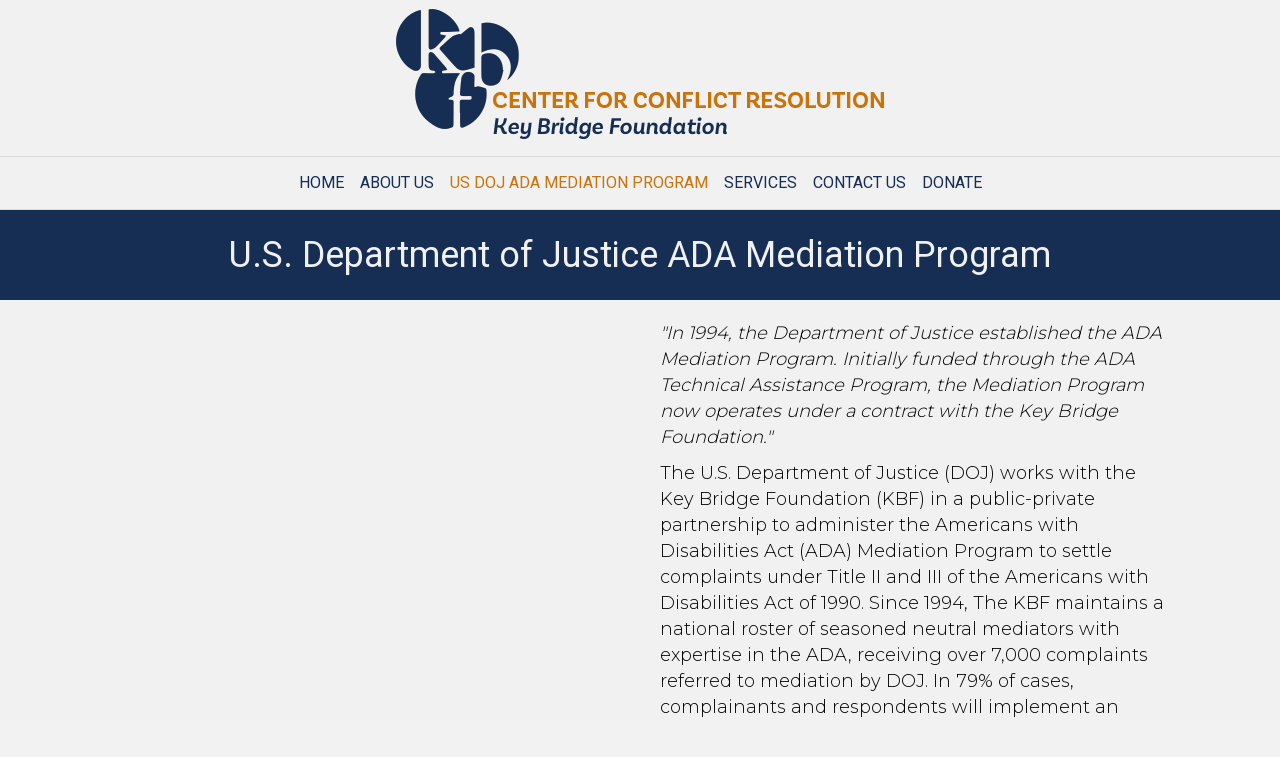

--- FILE ---
content_type: text/html; charset=UTF-8
request_url: https://keybridge.org/u-s-department-of-justice-ada-mediation-program/
body_size: 13612
content:
<!DOCTYPE html>
<html lang="en-US">
<head>
<meta charset="UTF-8" />
<meta name='viewport' content='width=device-width, initial-scale=1.0' />
<meta http-equiv='X-UA-Compatible' content='IE=edge' />
<link rel="profile" href="https://gmpg.org/xfn/11" />
<meta name='robots' content='index, follow, max-image-preview:large, max-snippet:-1, max-video-preview:-1' />
	<style>img:is([sizes="auto" i], [sizes^="auto," i]) { contain-intrinsic-size: 3000px 1500px }</style>
	
	<!-- This site is optimized with the Yoast SEO plugin v19.7.1 - https://yoast.com/wordpress/plugins/seo/ -->
	<title>U.S. Department of Justice ADA Mediation Program - Key Bridge Foundation</title>
	<link rel="canonical" href="https://keybridge.org/u-s-department-of-justice-ada-mediation-program/" />
	<meta property="og:locale" content="en_US" />
	<meta property="og:type" content="article" />
	<meta property="og:title" content="U.S. Department of Justice ADA Mediation Program - Key Bridge Foundation" />
	<meta property="og:description" content="U.S. Department of Justice ADA Mediation Program &#8220;In 1994, the Department of Justice established the ADA Mediation Program. Initially funded through the ADA Technical Assistance Program, the Mediation Program now operates under a contract with the Key Bridge Foundation.&#8221; The U.S. Department of Justice (DOJ) works with the Key Bridge Foundation (KBF) in a public-private&hellip;" />
	<meta property="og:url" content="https://keybridge.org/u-s-department-of-justice-ada-mediation-program/" />
	<meta property="og:site_name" content="Key Bridge Foundation" />
	<meta property="article:modified_time" content="2018-05-06T23:16:39+00:00" />
	<meta property="og:image" content="https://keybridge.org/wp-content/plugins/bb-plugin/img/pixel.png" />
	<meta name="twitter:card" content="summary_large_image" />
	<meta name="twitter:label1" content="Est. reading time" />
	<meta name="twitter:data1" content="4 minutes" />
	<script type="application/ld+json" class="yoast-schema-graph">{"@context":"https://schema.org","@graph":[{"@type":"WebPage","@id":"https://keybridge.org/u-s-department-of-justice-ada-mediation-program/","url":"https://keybridge.org/u-s-department-of-justice-ada-mediation-program/","name":"U.S. Department of Justice ADA Mediation Program - Key Bridge Foundation","isPartOf":{"@id":"https://keybridge.org/#website"},"primaryImageOfPage":{"@id":"https://keybridge.org/u-s-department-of-justice-ada-mediation-program/#primaryimage"},"image":{"@id":"https://keybridge.org/u-s-department-of-justice-ada-mediation-program/#primaryimage"},"thumbnailUrl":"https://keybridge.org/wp-content/plugins/bb-plugin/img/pixel.png","datePublished":"2013-01-16T01:48:11+00:00","dateModified":"2018-05-06T23:16:39+00:00","breadcrumb":{"@id":"https://keybridge.org/u-s-department-of-justice-ada-mediation-program/#breadcrumb"},"inLanguage":"en-US","potentialAction":[{"@type":"ReadAction","target":["https://keybridge.org/u-s-department-of-justice-ada-mediation-program/"]}]},{"@type":"ImageObject","inLanguage":"en-US","@id":"https://keybridge.org/u-s-department-of-justice-ada-mediation-program/#primaryimage","url":"https://keybridge.org/wp-content/plugins/bb-plugin/img/pixel.png","contentUrl":"https://keybridge.org/wp-content/plugins/bb-plugin/img/pixel.png"},{"@type":"BreadcrumbList","@id":"https://keybridge.org/u-s-department-of-justice-ada-mediation-program/#breadcrumb","itemListElement":[{"@type":"ListItem","position":1,"name":"Home","item":"https://keybridge.org/"},{"@type":"ListItem","position":2,"name":"U.S. Department of Justice ADA Mediation Program"}]},{"@type":"WebSite","@id":"https://keybridge.org/#website","url":"https://keybridge.org/","name":"Key Bridge Foundation","description":"Key Bridge Foundation","publisher":{"@id":"https://keybridge.org/#organization"},"potentialAction":[{"@type":"SearchAction","target":{"@type":"EntryPoint","urlTemplate":"https://keybridge.org/?s={search_term_string}"},"query-input":"required name=search_term_string"}],"inLanguage":"en-US"},{"@type":"Organization","@id":"https://keybridge.org/#organization","name":"Key Bridge Foundation","url":"https://keybridge.org/","sameAs":["https://www.linkedin.com/company/key-bridge-foundation/"],"logo":{"@type":"ImageObject","inLanguage":"en-US","@id":"https://keybridge.org/#/schema/logo/image/","url":"https://keybridge.org/wp-content/uploads/2018/03/kbf-new-1-.75x@0.75x-8.png","contentUrl":"https://keybridge.org/wp-content/uploads/2018/03/kbf-new-1-.75x@0.75x-8.png","width":1139,"height":332,"caption":"Key Bridge Foundation"},"image":{"@id":"https://keybridge.org/#/schema/logo/image/"}}]}</script>
	<!-- / Yoast SEO plugin. -->


<link rel='dns-prefetch' href='//fonts.googleapis.com' />
<link href='https://fonts.gstatic.com' crossorigin rel='preconnect' />
<link rel="alternate" type="application/rss+xml" title="Key Bridge Foundation &raquo; Feed" href="https://keybridge.org/feed/" />
<link rel="alternate" type="application/rss+xml" title="Key Bridge Foundation &raquo; Comments Feed" href="https://keybridge.org/comments/feed/" />
<link rel="alternate" type="application/rss+xml" title="Key Bridge Foundation &raquo; U.S. Department of Justice ADA Mediation Program Comments Feed" href="https://keybridge.org/u-s-department-of-justice-ada-mediation-program/feed/" />
<script>
window._wpemojiSettings = {"baseUrl":"https:\/\/s.w.org\/images\/core\/emoji\/16.0.1\/72x72\/","ext":".png","svgUrl":"https:\/\/s.w.org\/images\/core\/emoji\/16.0.1\/svg\/","svgExt":".svg","source":{"concatemoji":"https:\/\/keybridge.org\/wp-includes\/js\/wp-emoji-release.min.js?ver=6.8.3"}};
/*! This file is auto-generated */
!function(s,n){var o,i,e;function c(e){try{var t={supportTests:e,timestamp:(new Date).valueOf()};sessionStorage.setItem(o,JSON.stringify(t))}catch(e){}}function p(e,t,n){e.clearRect(0,0,e.canvas.width,e.canvas.height),e.fillText(t,0,0);var t=new Uint32Array(e.getImageData(0,0,e.canvas.width,e.canvas.height).data),a=(e.clearRect(0,0,e.canvas.width,e.canvas.height),e.fillText(n,0,0),new Uint32Array(e.getImageData(0,0,e.canvas.width,e.canvas.height).data));return t.every(function(e,t){return e===a[t]})}function u(e,t){e.clearRect(0,0,e.canvas.width,e.canvas.height),e.fillText(t,0,0);for(var n=e.getImageData(16,16,1,1),a=0;a<n.data.length;a++)if(0!==n.data[a])return!1;return!0}function f(e,t,n,a){switch(t){case"flag":return n(e,"\ud83c\udff3\ufe0f\u200d\u26a7\ufe0f","\ud83c\udff3\ufe0f\u200b\u26a7\ufe0f")?!1:!n(e,"\ud83c\udde8\ud83c\uddf6","\ud83c\udde8\u200b\ud83c\uddf6")&&!n(e,"\ud83c\udff4\udb40\udc67\udb40\udc62\udb40\udc65\udb40\udc6e\udb40\udc67\udb40\udc7f","\ud83c\udff4\u200b\udb40\udc67\u200b\udb40\udc62\u200b\udb40\udc65\u200b\udb40\udc6e\u200b\udb40\udc67\u200b\udb40\udc7f");case"emoji":return!a(e,"\ud83e\udedf")}return!1}function g(e,t,n,a){var r="undefined"!=typeof WorkerGlobalScope&&self instanceof WorkerGlobalScope?new OffscreenCanvas(300,150):s.createElement("canvas"),o=r.getContext("2d",{willReadFrequently:!0}),i=(o.textBaseline="top",o.font="600 32px Arial",{});return e.forEach(function(e){i[e]=t(o,e,n,a)}),i}function t(e){var t=s.createElement("script");t.src=e,t.defer=!0,s.head.appendChild(t)}"undefined"!=typeof Promise&&(o="wpEmojiSettingsSupports",i=["flag","emoji"],n.supports={everything:!0,everythingExceptFlag:!0},e=new Promise(function(e){s.addEventListener("DOMContentLoaded",e,{once:!0})}),new Promise(function(t){var n=function(){try{var e=JSON.parse(sessionStorage.getItem(o));if("object"==typeof e&&"number"==typeof e.timestamp&&(new Date).valueOf()<e.timestamp+604800&&"object"==typeof e.supportTests)return e.supportTests}catch(e){}return null}();if(!n){if("undefined"!=typeof Worker&&"undefined"!=typeof OffscreenCanvas&&"undefined"!=typeof URL&&URL.createObjectURL&&"undefined"!=typeof Blob)try{var e="postMessage("+g.toString()+"("+[JSON.stringify(i),f.toString(),p.toString(),u.toString()].join(",")+"));",a=new Blob([e],{type:"text/javascript"}),r=new Worker(URL.createObjectURL(a),{name:"wpTestEmojiSupports"});return void(r.onmessage=function(e){c(n=e.data),r.terminate(),t(n)})}catch(e){}c(n=g(i,f,p,u))}t(n)}).then(function(e){for(var t in e)n.supports[t]=e[t],n.supports.everything=n.supports.everything&&n.supports[t],"flag"!==t&&(n.supports.everythingExceptFlag=n.supports.everythingExceptFlag&&n.supports[t]);n.supports.everythingExceptFlag=n.supports.everythingExceptFlag&&!n.supports.flag,n.DOMReady=!1,n.readyCallback=function(){n.DOMReady=!0}}).then(function(){return e}).then(function(){var e;n.supports.everything||(n.readyCallback(),(e=n.source||{}).concatemoji?t(e.concatemoji):e.wpemoji&&e.twemoji&&(t(e.twemoji),t(e.wpemoji)))}))}((window,document),window._wpemojiSettings);
</script>
<style id='wp-emoji-styles-inline-css'>

	img.wp-smiley, img.emoji {
		display: inline !important;
		border: none !important;
		box-shadow: none !important;
		height: 1em !important;
		width: 1em !important;
		margin: 0 0.07em !important;
		vertical-align: -0.1em !important;
		background: none !important;
		padding: 0 !important;
	}
</style>
<link rel='stylesheet' id='wp-block-library-css' href='https://keybridge.org/wp-includes/css/dist/block-library/style.min.css?ver=6.8.3' media='all' />
<style id='wp-block-library-theme-inline-css'>
.wp-block-audio :where(figcaption){color:#555;font-size:13px;text-align:center}.is-dark-theme .wp-block-audio :where(figcaption){color:#ffffffa6}.wp-block-audio{margin:0 0 1em}.wp-block-code{border:1px solid #ccc;border-radius:4px;font-family:Menlo,Consolas,monaco,monospace;padding:.8em 1em}.wp-block-embed :where(figcaption){color:#555;font-size:13px;text-align:center}.is-dark-theme .wp-block-embed :where(figcaption){color:#ffffffa6}.wp-block-embed{margin:0 0 1em}.blocks-gallery-caption{color:#555;font-size:13px;text-align:center}.is-dark-theme .blocks-gallery-caption{color:#ffffffa6}:root :where(.wp-block-image figcaption){color:#555;font-size:13px;text-align:center}.is-dark-theme :root :where(.wp-block-image figcaption){color:#ffffffa6}.wp-block-image{margin:0 0 1em}.wp-block-pullquote{border-bottom:4px solid;border-top:4px solid;color:currentColor;margin-bottom:1.75em}.wp-block-pullquote cite,.wp-block-pullquote footer,.wp-block-pullquote__citation{color:currentColor;font-size:.8125em;font-style:normal;text-transform:uppercase}.wp-block-quote{border-left:.25em solid;margin:0 0 1.75em;padding-left:1em}.wp-block-quote cite,.wp-block-quote footer{color:currentColor;font-size:.8125em;font-style:normal;position:relative}.wp-block-quote:where(.has-text-align-right){border-left:none;border-right:.25em solid;padding-left:0;padding-right:1em}.wp-block-quote:where(.has-text-align-center){border:none;padding-left:0}.wp-block-quote.is-large,.wp-block-quote.is-style-large,.wp-block-quote:where(.is-style-plain){border:none}.wp-block-search .wp-block-search__label{font-weight:700}.wp-block-search__button{border:1px solid #ccc;padding:.375em .625em}:where(.wp-block-group.has-background){padding:1.25em 2.375em}.wp-block-separator.has-css-opacity{opacity:.4}.wp-block-separator{border:none;border-bottom:2px solid;margin-left:auto;margin-right:auto}.wp-block-separator.has-alpha-channel-opacity{opacity:1}.wp-block-separator:not(.is-style-wide):not(.is-style-dots){width:100px}.wp-block-separator.has-background:not(.is-style-dots){border-bottom:none;height:1px}.wp-block-separator.has-background:not(.is-style-wide):not(.is-style-dots){height:2px}.wp-block-table{margin:0 0 1em}.wp-block-table td,.wp-block-table th{word-break:normal}.wp-block-table :where(figcaption){color:#555;font-size:13px;text-align:center}.is-dark-theme .wp-block-table :where(figcaption){color:#ffffffa6}.wp-block-video :where(figcaption){color:#555;font-size:13px;text-align:center}.is-dark-theme .wp-block-video :where(figcaption){color:#ffffffa6}.wp-block-video{margin:0 0 1em}:root :where(.wp-block-template-part.has-background){margin-bottom:0;margin-top:0;padding:1.25em 2.375em}
</style>
<style id='classic-theme-styles-inline-css'>
/*! This file is auto-generated */
.wp-block-button__link{color:#fff;background-color:#32373c;border-radius:9999px;box-shadow:none;text-decoration:none;padding:calc(.667em + 2px) calc(1.333em + 2px);font-size:1.125em}.wp-block-file__button{background:#32373c;color:#fff;text-decoration:none}
</style>
<link rel='stylesheet' id='font-awesome-css' href='https://keybridge.org/wp-content/plugins/contact-widgets/assets/css/font-awesome.min.css?ver=4.7.0' media='all' />
<style id='global-styles-inline-css'>
:root{--wp--preset--aspect-ratio--square: 1;--wp--preset--aspect-ratio--4-3: 4/3;--wp--preset--aspect-ratio--3-4: 3/4;--wp--preset--aspect-ratio--3-2: 3/2;--wp--preset--aspect-ratio--2-3: 2/3;--wp--preset--aspect-ratio--16-9: 16/9;--wp--preset--aspect-ratio--9-16: 9/16;--wp--preset--color--black: #000000;--wp--preset--color--cyan-bluish-gray: #abb8c3;--wp--preset--color--white: #ffffff;--wp--preset--color--pale-pink: #f78da7;--wp--preset--color--vivid-red: #cf2e2e;--wp--preset--color--luminous-vivid-orange: #ff6900;--wp--preset--color--luminous-vivid-amber: #fcb900;--wp--preset--color--light-green-cyan: #7bdcb5;--wp--preset--color--vivid-green-cyan: #00d084;--wp--preset--color--pale-cyan-blue: #8ed1fc;--wp--preset--color--vivid-cyan-blue: #0693e3;--wp--preset--color--vivid-purple: #9b51e0;--wp--preset--gradient--vivid-cyan-blue-to-vivid-purple: linear-gradient(135deg,rgba(6,147,227,1) 0%,rgb(155,81,224) 100%);--wp--preset--gradient--light-green-cyan-to-vivid-green-cyan: linear-gradient(135deg,rgb(122,220,180) 0%,rgb(0,208,130) 100%);--wp--preset--gradient--luminous-vivid-amber-to-luminous-vivid-orange: linear-gradient(135deg,rgba(252,185,0,1) 0%,rgba(255,105,0,1) 100%);--wp--preset--gradient--luminous-vivid-orange-to-vivid-red: linear-gradient(135deg,rgba(255,105,0,1) 0%,rgb(207,46,46) 100%);--wp--preset--gradient--very-light-gray-to-cyan-bluish-gray: linear-gradient(135deg,rgb(238,238,238) 0%,rgb(169,184,195) 100%);--wp--preset--gradient--cool-to-warm-spectrum: linear-gradient(135deg,rgb(74,234,220) 0%,rgb(151,120,209) 20%,rgb(207,42,186) 40%,rgb(238,44,130) 60%,rgb(251,105,98) 80%,rgb(254,248,76) 100%);--wp--preset--gradient--blush-light-purple: linear-gradient(135deg,rgb(255,206,236) 0%,rgb(152,150,240) 100%);--wp--preset--gradient--blush-bordeaux: linear-gradient(135deg,rgb(254,205,165) 0%,rgb(254,45,45) 50%,rgb(107,0,62) 100%);--wp--preset--gradient--luminous-dusk: linear-gradient(135deg,rgb(255,203,112) 0%,rgb(199,81,192) 50%,rgb(65,88,208) 100%);--wp--preset--gradient--pale-ocean: linear-gradient(135deg,rgb(255,245,203) 0%,rgb(182,227,212) 50%,rgb(51,167,181) 100%);--wp--preset--gradient--electric-grass: linear-gradient(135deg,rgb(202,248,128) 0%,rgb(113,206,126) 100%);--wp--preset--gradient--midnight: linear-gradient(135deg,rgb(2,3,129) 0%,rgb(40,116,252) 100%);--wp--preset--font-size--small: 13px;--wp--preset--font-size--medium: 20px;--wp--preset--font-size--large: 36px;--wp--preset--font-size--x-large: 42px;--wp--preset--spacing--20: 0.44rem;--wp--preset--spacing--30: 0.67rem;--wp--preset--spacing--40: 1rem;--wp--preset--spacing--50: 1.5rem;--wp--preset--spacing--60: 2.25rem;--wp--preset--spacing--70: 3.38rem;--wp--preset--spacing--80: 5.06rem;--wp--preset--shadow--natural: 6px 6px 9px rgba(0, 0, 0, 0.2);--wp--preset--shadow--deep: 12px 12px 50px rgba(0, 0, 0, 0.4);--wp--preset--shadow--sharp: 6px 6px 0px rgba(0, 0, 0, 0.2);--wp--preset--shadow--outlined: 6px 6px 0px -3px rgba(255, 255, 255, 1), 6px 6px rgba(0, 0, 0, 1);--wp--preset--shadow--crisp: 6px 6px 0px rgba(0, 0, 0, 1);}:where(.is-layout-flex){gap: 0.5em;}:where(.is-layout-grid){gap: 0.5em;}body .is-layout-flex{display: flex;}.is-layout-flex{flex-wrap: wrap;align-items: center;}.is-layout-flex > :is(*, div){margin: 0;}body .is-layout-grid{display: grid;}.is-layout-grid > :is(*, div){margin: 0;}:where(.wp-block-columns.is-layout-flex){gap: 2em;}:where(.wp-block-columns.is-layout-grid){gap: 2em;}:where(.wp-block-post-template.is-layout-flex){gap: 1.25em;}:where(.wp-block-post-template.is-layout-grid){gap: 1.25em;}.has-black-color{color: var(--wp--preset--color--black) !important;}.has-cyan-bluish-gray-color{color: var(--wp--preset--color--cyan-bluish-gray) !important;}.has-white-color{color: var(--wp--preset--color--white) !important;}.has-pale-pink-color{color: var(--wp--preset--color--pale-pink) !important;}.has-vivid-red-color{color: var(--wp--preset--color--vivid-red) !important;}.has-luminous-vivid-orange-color{color: var(--wp--preset--color--luminous-vivid-orange) !important;}.has-luminous-vivid-amber-color{color: var(--wp--preset--color--luminous-vivid-amber) !important;}.has-light-green-cyan-color{color: var(--wp--preset--color--light-green-cyan) !important;}.has-vivid-green-cyan-color{color: var(--wp--preset--color--vivid-green-cyan) !important;}.has-pale-cyan-blue-color{color: var(--wp--preset--color--pale-cyan-blue) !important;}.has-vivid-cyan-blue-color{color: var(--wp--preset--color--vivid-cyan-blue) !important;}.has-vivid-purple-color{color: var(--wp--preset--color--vivid-purple) !important;}.has-black-background-color{background-color: var(--wp--preset--color--black) !important;}.has-cyan-bluish-gray-background-color{background-color: var(--wp--preset--color--cyan-bluish-gray) !important;}.has-white-background-color{background-color: var(--wp--preset--color--white) !important;}.has-pale-pink-background-color{background-color: var(--wp--preset--color--pale-pink) !important;}.has-vivid-red-background-color{background-color: var(--wp--preset--color--vivid-red) !important;}.has-luminous-vivid-orange-background-color{background-color: var(--wp--preset--color--luminous-vivid-orange) !important;}.has-luminous-vivid-amber-background-color{background-color: var(--wp--preset--color--luminous-vivid-amber) !important;}.has-light-green-cyan-background-color{background-color: var(--wp--preset--color--light-green-cyan) !important;}.has-vivid-green-cyan-background-color{background-color: var(--wp--preset--color--vivid-green-cyan) !important;}.has-pale-cyan-blue-background-color{background-color: var(--wp--preset--color--pale-cyan-blue) !important;}.has-vivid-cyan-blue-background-color{background-color: var(--wp--preset--color--vivid-cyan-blue) !important;}.has-vivid-purple-background-color{background-color: var(--wp--preset--color--vivid-purple) !important;}.has-black-border-color{border-color: var(--wp--preset--color--black) !important;}.has-cyan-bluish-gray-border-color{border-color: var(--wp--preset--color--cyan-bluish-gray) !important;}.has-white-border-color{border-color: var(--wp--preset--color--white) !important;}.has-pale-pink-border-color{border-color: var(--wp--preset--color--pale-pink) !important;}.has-vivid-red-border-color{border-color: var(--wp--preset--color--vivid-red) !important;}.has-luminous-vivid-orange-border-color{border-color: var(--wp--preset--color--luminous-vivid-orange) !important;}.has-luminous-vivid-amber-border-color{border-color: var(--wp--preset--color--luminous-vivid-amber) !important;}.has-light-green-cyan-border-color{border-color: var(--wp--preset--color--light-green-cyan) !important;}.has-vivid-green-cyan-border-color{border-color: var(--wp--preset--color--vivid-green-cyan) !important;}.has-pale-cyan-blue-border-color{border-color: var(--wp--preset--color--pale-cyan-blue) !important;}.has-vivid-cyan-blue-border-color{border-color: var(--wp--preset--color--vivid-cyan-blue) !important;}.has-vivid-purple-border-color{border-color: var(--wp--preset--color--vivid-purple) !important;}.has-vivid-cyan-blue-to-vivid-purple-gradient-background{background: var(--wp--preset--gradient--vivid-cyan-blue-to-vivid-purple) !important;}.has-light-green-cyan-to-vivid-green-cyan-gradient-background{background: var(--wp--preset--gradient--light-green-cyan-to-vivid-green-cyan) !important;}.has-luminous-vivid-amber-to-luminous-vivid-orange-gradient-background{background: var(--wp--preset--gradient--luminous-vivid-amber-to-luminous-vivid-orange) !important;}.has-luminous-vivid-orange-to-vivid-red-gradient-background{background: var(--wp--preset--gradient--luminous-vivid-orange-to-vivid-red) !important;}.has-very-light-gray-to-cyan-bluish-gray-gradient-background{background: var(--wp--preset--gradient--very-light-gray-to-cyan-bluish-gray) !important;}.has-cool-to-warm-spectrum-gradient-background{background: var(--wp--preset--gradient--cool-to-warm-spectrum) !important;}.has-blush-light-purple-gradient-background{background: var(--wp--preset--gradient--blush-light-purple) !important;}.has-blush-bordeaux-gradient-background{background: var(--wp--preset--gradient--blush-bordeaux) !important;}.has-luminous-dusk-gradient-background{background: var(--wp--preset--gradient--luminous-dusk) !important;}.has-pale-ocean-gradient-background{background: var(--wp--preset--gradient--pale-ocean) !important;}.has-electric-grass-gradient-background{background: var(--wp--preset--gradient--electric-grass) !important;}.has-midnight-gradient-background{background: var(--wp--preset--gradient--midnight) !important;}.has-small-font-size{font-size: var(--wp--preset--font-size--small) !important;}.has-medium-font-size{font-size: var(--wp--preset--font-size--medium) !important;}.has-large-font-size{font-size: var(--wp--preset--font-size--large) !important;}.has-x-large-font-size{font-size: var(--wp--preset--font-size--x-large) !important;}
:where(.wp-block-post-template.is-layout-flex){gap: 1.25em;}:where(.wp-block-post-template.is-layout-grid){gap: 1.25em;}
:where(.wp-block-columns.is-layout-flex){gap: 2em;}:where(.wp-block-columns.is-layout-grid){gap: 2em;}
:root :where(.wp-block-pullquote){font-size: 1.5em;line-height: 1.6;}
</style>
<link rel='stylesheet' id='jquery-bxslider-css' href='https://keybridge.org/wp-content/plugins/bb-plugin/css/jquery.bxslider.css?ver=2.6.0.1' media='all' />
<link rel='stylesheet' id='fl-builder-layout-343-css' href='https://keybridge.org/wp-content/uploads/bb-plugin/cache/343-layout.css?ver=f346f186ac6e4c936f124896c394e784' media='all' />
<link rel='stylesheet' id='give-styles-css' href='https://keybridge.org/wp-content/plugins/give/assets/dist/css/give.css?ver=2.22.1' media='all' />
<link rel='stylesheet' id='give-donation-summary-style-frontend-css' href='https://keybridge.org/wp-content/plugins/give/assets/dist/css/give-donation-summary.css?ver=2.22.1' media='all' />
<link rel='stylesheet' id='wp-components-css' href='https://keybridge.org/wp-includes/css/dist/components/style.min.css?ver=6.8.3' media='all' />
<link rel='stylesheet' id='godaddy-styles-css' href='https://keybridge.org/wp-content/mu-plugins/vendor/wpex/godaddy-launch/includes/Dependencies/GoDaddy/Styles/build/latest.css?ver=2.0.2' media='all' />
<link rel='stylesheet' id='wpcw-css' href='https://keybridge.org/wp-content/plugins/contact-widgets/assets/css/style.min.css?ver=1.0.1' media='all' />
<link rel='stylesheet' id='gem-base-css' href='https://keybridge.org/wp-content/plugins/godaddy-email-marketing-sign-up-forms/css/gem.min.css?ver=1.4.3' media='all' />
<link rel='stylesheet' id='jquery-magnificpopup-css' href='https://keybridge.org/wp-content/plugins/bb-plugin/css/jquery.magnificpopup.min.css?ver=2.6.0.1' media='all' />
<link rel='stylesheet' id='bootstrap-css' href='https://keybridge.org/wp-content/themes/bb-theme/css/bootstrap.min.css?ver=1.7.14' media='all' />
<link rel='stylesheet' id='fl-automator-skin-css' href='https://keybridge.org/wp-content/uploads/bb-theme/skin-64fa6235e1e6e.css?ver=1.7.14' media='all' />
<link rel='stylesheet' id='fl-child-theme-css' href='https://keybridge.org/wp-content/themes/bb-theme-child/style.css?ver=6.8.3' media='all' />
<link rel='stylesheet' id='fl-builder-google-fonts-26c6381a4db3df8f23785b48a0f2c49d-css' href='//fonts.googleapis.com/css?family=Montserrat%3A300%2C400%2C700%7CRoboto%3A400&#038;ver=6.8.3' media='all' />
<script src="https://keybridge.org/wp-includes/js/jquery/jquery.min.js?ver=3.7.1" id="jquery-core-js"></script>
<script src="https://keybridge.org/wp-includes/js/jquery/jquery-migrate.min.js?ver=3.4.1" id="jquery-migrate-js"></script>
<script src="https://keybridge.org/wp-includes/js/dist/hooks.min.js?ver=4d63a3d491d11ffd8ac6" id="wp-hooks-js"></script>
<script src="https://keybridge.org/wp-includes/js/dist/i18n.min.js?ver=5e580eb46a90c2b997e6" id="wp-i18n-js"></script>
<script id="wp-i18n-js-after">
wp.i18n.setLocaleData( { 'text direction\u0004ltr': [ 'ltr' ] } );
</script>
<script id="give-js-extra">
var give_global_vars = {"ajaxurl":"https:\/\/keybridge.org\/wp-admin\/admin-ajax.php","checkout_nonce":"aeac254222","currency":"USD","currency_sign":"$","currency_pos":"before","thousands_separator":",","decimal_separator":".","no_gateway":"Please select a payment method.","bad_minimum":"The minimum custom donation amount for this form is","bad_maximum":"The maximum custom donation amount for this form is","general_loading":"Loading...","purchase_loading":"Please Wait...","textForOverlayScreen":"<h3>Processing...<\/h3><p>This will only take a second!<\/p>","number_decimals":"2","is_test_mode":"","give_version":"2.22.1","magnific_options":{"main_class":"give-modal","close_on_bg_click":false},"form_translation":{"payment-mode":"Please select payment mode.","give_first":"Please enter your first name.","give_last":"Please enter your last name.","give_email":"Please enter a valid email address.","give_user_login":"Invalid email address or username.","give_user_pass":"Enter a password.","give_user_pass_confirm":"Enter the password confirmation.","give_agree_to_terms":"You must agree to the terms and conditions."},"confirm_email_sent_message":"Please check your email and click on the link to access your complete donation history.","ajax_vars":{"ajaxurl":"https:\/\/keybridge.org\/wp-admin\/admin-ajax.php","ajaxNonce":"b60cbef00b","loading":"Loading","select_option":"Please select an option","default_gateway":"paypal","permalinks":"1","number_decimals":2},"cookie_hash":"1d32f6f29da47d1ab49fbff78dcde5b5","session_nonce_cookie_name":"wp-give_session_reset_nonce_1d32f6f29da47d1ab49fbff78dcde5b5","session_cookie_name":"wp-give_session_1d32f6f29da47d1ab49fbff78dcde5b5","delete_session_nonce_cookie":"0"};
var giveApiSettings = {"root":"https:\/\/keybridge.org\/wp-json\/give-api\/v2\/","rest_base":"give-api\/v2"};
</script>
<script src="https://keybridge.org/wp-content/plugins/give/assets/dist/js/give.js?ver=35129a2ceae3f763" id="give-js"></script>
<link rel="https://api.w.org/" href="https://keybridge.org/wp-json/" /><link rel="alternate" title="JSON" type="application/json" href="https://keybridge.org/wp-json/wp/v2/pages/343" /><link rel="EditURI" type="application/rsd+xml" title="RSD" href="https://keybridge.org/xmlrpc.php?rsd" />
<meta name="generator" content="WordPress 6.8.3" />
<link rel='shortlink' href='https://keybridge.org/?p=343' />
<link rel="alternate" title="oEmbed (JSON)" type="application/json+oembed" href="https://keybridge.org/wp-json/oembed/1.0/embed?url=https%3A%2F%2Fkeybridge.org%2Fu-s-department-of-justice-ada-mediation-program%2F" />
<link rel="alternate" title="oEmbed (XML)" type="text/xml+oembed" href="https://keybridge.org/wp-json/oembed/1.0/embed?url=https%3A%2F%2Fkeybridge.org%2Fu-s-department-of-justice-ada-mediation-program%2F&#038;format=xml" />
<meta name="generator" content="Give v2.22.1" />
<link rel="pingback" href="https://keybridge.org/xmlrpc.php">
<link rel="icon" href="https://keybridge.org/wp-content/uploads/2018/03/cropped-kbf-for-icon-32x32.png" sizes="32x32" />
<link rel="icon" href="https://keybridge.org/wp-content/uploads/2018/03/cropped-kbf-for-icon-192x192.png" sizes="192x192" />
<link rel="apple-touch-icon" href="https://keybridge.org/wp-content/uploads/2018/03/cropped-kbf-for-icon-180x180.png" />
<meta name="msapplication-TileImage" content="https://keybridge.org/wp-content/uploads/2018/03/cropped-kbf-for-icon-270x270.png" />
</head>
<body class="wp-singular page-template-default page page-id-343 wp-theme-bb-theme wp-child-theme-bb-theme-child fl-builder fl-framework-bootstrap fl-preset-default fl-full-width fl-scroll-to-top" itemscope="itemscope" itemtype="https://schema.org/WebPage">
<a aria-label="Skip to content" class="fl-screen-reader-text" href="#fl-main-content">Skip to content</a><div class="fl-page">
	<header class="fl-page-header fl-page-header-fixed fl-page-nav-right fl-page-nav-toggle-icon fl-page-nav-toggle-visible-mobile"  role="banner">
	<div class="fl-page-header-wrap">
		<div class="fl-page-header-container container">
			<div class="fl-page-header-row row">
				<div class="col-sm-12 col-md-3 fl-page-logo-wrap">
					<div class="fl-page-header-logo">
						<a href="https://keybridge.org/"><img class="fl-logo-img" loading="false" data-no-lazy="1"   itemscope itemtype="https://schema.org/ImageObject" src="https://keybridge.org/wp-content/uploads/2018/03/kbf-new-1-500w-1.png" data-retina="" title="" width="500" height="146" alt="Key Bridge Foundation" /><meta itemprop="name" content="Key Bridge Foundation" /></a>
					</div>
				</div>
				<div class="col-sm-12 col-md-9 fl-page-fixed-nav-wrap">
					<div class="fl-page-nav-wrap">
						<nav class="fl-page-nav fl-nav navbar navbar-default navbar-expand-md" aria-label="Header Menu" role="navigation">
							<button type="button" class="navbar-toggle navbar-toggler" data-toggle="collapse" data-target=".fl-page-nav-collapse">
								<span><i class="fas fa-bars" aria-hidden="true"></i><span class="sr-only">Menu</span></span>
							</button>
							<div class="fl-page-nav-collapse collapse navbar-collapse">
								<ul id="menu-primary-menu" class="nav navbar-nav navbar-right menu fl-theme-menu"><li id="menu-item-492" class="menu-item menu-item-type-post_type menu-item-object-page menu-item-home menu-item-492 nav-item"><a href="https://keybridge.org/" class="nav-link">Home</a></li>
<li id="menu-item-172" class="menu-item menu-item-type-post_type menu-item-object-page menu-item-172 nav-item"><a href="https://keybridge.org/about/" class="nav-link">About Us</a></li>
<li id="menu-item-440" class="menu-item menu-item-type-post_type menu-item-object-page current-menu-item page_item page-item-343 current_page_item menu-item-440 nav-item"><a href="https://keybridge.org/u-s-department-of-justice-ada-mediation-program/" aria-current="page" class="nav-link">US DOJ ADA Mediation Program</a></li>
<li id="menu-item-493" class="menu-item menu-item-type-post_type menu-item-object-page menu-item-has-children menu-item-493 nav-item"><a href="https://keybridge.org/services/" class="nav-link">Services</a><div class="fl-submenu-icon-wrap"><span class="fl-submenu-toggle-icon"></span></div>
<ul class="sub-menu">
	<li id="menu-item-438" class="menu-item menu-item-type-post_type menu-item-object-page menu-item-438 nav-item"><a href="https://keybridge.org/gsa-federal-supply-schedule/" class="nav-link">GSA Federal Supply Schedule</a></li>
	<li id="menu-item-439" class="menu-item menu-item-type-post_type menu-item-object-page menu-item-439 nav-item"><a href="https://keybridge.org/individual-corporate-mediation/" class="nav-link">Individual &amp; Corporate Mediation</a></li>
</ul>
</li>
<li id="menu-item-171" class="menu-item menu-item-type-post_type menu-item-object-page menu-item-171 nav-item"><a href="https://keybridge.org/contact/" class="nav-link">Contact Us</a></li>
<li id="menu-item-465" class="menu-item menu-item-type-post_type menu-item-object-page menu-item-465 nav-item"><a href="https://keybridge.org/donate/" class="nav-link">Donate</a></li>
</ul>							</div>
						</nav>
					</div>
				</div>
			</div>
		</div>
	</div>
</header><!-- .fl-page-header-fixed -->
<header class="fl-page-header fl-page-header-primary fl-page-nav-centered fl-page-nav-toggle-icon fl-page-nav-toggle-visible-mobile" itemscope="itemscope" itemtype="https://schema.org/WPHeader"  role="banner">
	<div class="fl-page-header-wrap">
		<div class="fl-page-header-container container">
			<div class="fl-page-header-row row">
				<div class="col-md-12 fl-page-header-logo-col">
					<div class="fl-page-header-logo" itemscope="itemscope" itemtype="https://schema.org/Organization">
						<a href="https://keybridge.org/" itemprop="url"><img class="fl-logo-img" loading="false" data-no-lazy="1"   itemscope itemtype="https://schema.org/ImageObject" src="https://keybridge.org/wp-content/uploads/2018/03/kbf-new-1-500w-1.png" data-retina="" title="" width="500" height="146" alt="Key Bridge Foundation" /><meta itemprop="name" content="Key Bridge Foundation" /></a>
											</div>
				</div>
			</div>
		</div>
	</div>
	<div class="fl-page-nav-wrap">
		<div class="fl-page-nav-container container">
			<nav class="fl-page-nav fl-nav navbar navbar-default navbar-expand-md" aria-label="Header Menu" itemscope="itemscope" itemtype="https://schema.org/SiteNavigationElement" role="navigation">
				<button type="button" class="navbar-toggle navbar-toggler" data-toggle="collapse" data-target=".fl-page-nav-collapse">
					<span><i class="fas fa-bars" aria-hidden="true"></i><span class="sr-only">Menu</span></span>
				</button>
				<div class="fl-page-nav-collapse collapse navbar-collapse">
					<ul id="menu-primary-menu-1" class="nav navbar-nav menu fl-theme-menu"><li class="menu-item menu-item-type-post_type menu-item-object-page menu-item-home menu-item-492 nav-item"><a href="https://keybridge.org/" class="nav-link">Home</a></li>
<li class="menu-item menu-item-type-post_type menu-item-object-page menu-item-172 nav-item"><a href="https://keybridge.org/about/" class="nav-link">About Us</a></li>
<li class="menu-item menu-item-type-post_type menu-item-object-page current-menu-item page_item page-item-343 current_page_item menu-item-440 nav-item"><a href="https://keybridge.org/u-s-department-of-justice-ada-mediation-program/" aria-current="page" class="nav-link">US DOJ ADA Mediation Program</a></li>
<li class="menu-item menu-item-type-post_type menu-item-object-page menu-item-has-children menu-item-493 nav-item"><a href="https://keybridge.org/services/" class="nav-link">Services</a><div class="fl-submenu-icon-wrap"><span class="fl-submenu-toggle-icon"></span></div>
<ul class="sub-menu">
	<li class="menu-item menu-item-type-post_type menu-item-object-page menu-item-438 nav-item"><a href="https://keybridge.org/gsa-federal-supply-schedule/" class="nav-link">GSA Federal Supply Schedule</a></li>
	<li class="menu-item menu-item-type-post_type menu-item-object-page menu-item-439 nav-item"><a href="https://keybridge.org/individual-corporate-mediation/" class="nav-link">Individual &amp; Corporate Mediation</a></li>
</ul>
</li>
<li class="menu-item menu-item-type-post_type menu-item-object-page menu-item-171 nav-item"><a href="https://keybridge.org/contact/" class="nav-link">Contact Us</a></li>
<li class="menu-item menu-item-type-post_type menu-item-object-page menu-item-465 nav-item"><a href="https://keybridge.org/donate/" class="nav-link">Donate</a></li>
</ul>				</div>
			</nav>
		</div>
	</div>
</header><!-- .fl-page-header -->
	<div id="fl-main-content" class="fl-page-content" itemprop="mainContentOfPage" role="main">

		
<div class="fl-content-full container">
	<div class="row">
		<div class="fl-content col-md-12">
			<article class="fl-post post-343 page type-page status-publish hentry" id="fl-post-343" itemscope="itemscope" itemtype="https://schema.org/CreativeWork">

			<div class="fl-post-content clearfix" itemprop="text">
		<div class="fl-builder-content fl-builder-content-343 fl-builder-content-primary fl-builder-global-templates-locked" data-post-id="343"><div class="fl-row fl-row-full-width fl-row-bg-color fl-node-5aef8677cbd05" data-node="5aef8677cbd05">
	<div class="fl-row-content-wrap">
						<div class="fl-row-content fl-row-fixed-width fl-node-content">
		
<div class="fl-col-group fl-node-5aef8677d001f" data-node="5aef8677d001f">
			<div class="fl-col fl-node-5aef8677d01b4" data-node="5aef8677d01b4">
	<div class="fl-col-content fl-node-content"><div class="fl-module fl-module-heading fl-node-5a35f5beb3975" data-node="5a35f5beb3975">
	<div class="fl-module-content fl-node-content">
		<h1 class="fl-heading">
		<span class="fl-heading-text">U.S. Department of Justice ADA Mediation Program</span>
	</h1>
	</div>
</div>
</div>
</div>
	</div>
		</div>
	</div>
</div>
<div class="fl-row fl-row-full-width fl-row-bg-color fl-node-5a35f5b15a9ea" data-node="5a35f5b15a9ea">
	<div class="fl-row-content-wrap">
						<div class="fl-row-content fl-row-fixed-width fl-node-content">
		
<div class="fl-col-group fl-node-5a35f5b15b65e" data-node="5a35f5b15b65e">
			<div class="fl-col fl-node-5aef8c94f2734 fl-col-small" data-node="5aef8c94f2734">
	<div class="fl-col-content fl-node-content"><div class="fl-module fl-module-photo fl-node-5aef8c94f2425" data-node="5aef8c94f2425">
	<div class="fl-module-content fl-node-content">
		<div class="fl-photo fl-photo-align-center" itemscope itemtype="https://schema.org/ImageObject">
	<div class="fl-photo-content fl-photo-img-png">
				<img decoding="async" class="fl-photo-img" src="https://keybridge.org/wp-content/plugins/bb-plugin/img/pixel.png" alt="" itemprop="image"  />
					</div>
	</div>
	</div>
</div>
</div>
</div>
			<div class="fl-col fl-node-5a35f5b15b778 fl-col-small" data-node="5a35f5b15b778">
	<div class="fl-col-content fl-node-content"><div class="fl-module fl-module-rich-text fl-node-5a35f5b15d58f" data-node="5a35f5b15d58f">
	<div class="fl-module-content fl-node-content">
		<div class="fl-rich-text">
	<p><em>"In 1994, the Department of Justice established the ADA Mediation Program. Initially funded through the ADA Technical Assistance Program, the Mediation Program now operates under a contract with the Key Bridge Foundation."</em></p>
<p>The U.S. Department of Justice (DOJ) works with the Key Bridge Foundation (KBF) in a public-private partnership to administer the Americans with Disabilities Act (ADA) Mediation Program to settle complaints under Title II and III of the Americans with Disabilities Act of 1990. Since 1994, The KBF maintains a national roster of seasoned neutral mediators with expertise in the ADA, receiving over 7,000 complaints referred to mediation by DOJ. In 79% of cases, complainants and respondents will implement an agreement that resolves the complaint.</p>
</div>
	</div>
</div>
</div>
</div>
	</div>
		</div>
	</div>
</div>
<div class="fl-row fl-row-fixed-width fl-row-bg-none fl-node-5aee9097d1230" data-node="5aee9097d1230">
	<div class="fl-row-content-wrap">
						<div class="fl-row-content fl-row-fixed-width fl-node-content">
		
<div class="fl-col-group fl-node-5aee9097d4148" data-node="5aee9097d4148">
			<div class="fl-col fl-node-5aee908f97b2a fl-col-has-cols" data-node="5aee908f97b2a">
	<div class="fl-col-content fl-node-content"><div class="fl-module fl-module-heading fl-node-5aee919cede18" data-node="5aee919cede18">
	<div class="fl-module-content fl-node-content">
		<h1 class="fl-heading">
		<span class="fl-heading-text">More Information</span>
	</h1>
	</div>
</div>

<div class="fl-col-group fl-node-5aee90a1e93e7 fl-col-group-nested" data-node="5aee90a1e93e7">
			<div class="fl-col fl-node-5aee90a1e95a8 fl-col-small" data-node="5aee90a1e95a8">
	<div class="fl-col-content fl-node-content"><div class="fl-module fl-module-rich-text fl-node-5aee90a96ad87" data-node="5aee90a96ad87">
	<div class="fl-module-content fl-node-content">
		<div class="fl-rich-text">
	<p>For information about filing an Americans with Disabilities Act complaint with the U.S. Department of Justice, visit:</p>
<p><a href="https://www.ada.gov/filing_complaint.htm">https://www.ada.gov/filing_complaint.htm</a>,</p>
<p><span style="text-decoration: underline;"><strong>DOJ’s ADA Information Line:</strong> </span><br />
800-514-0301 (voice)<br />
800-514-0383 (TTY).</p>
<p>&nbsp;</p>
<p>Individuals can file an ADA complaint alleging disability discrimination against a State or local government or a public accommodation (including, for example, a restaurant, doctor’s office, retail store, hotel, etc.) by:</p>
<p><strong>e-mail:</strong> <a href="mailto:ADA.complaint@usdoj.gov">ADA.complaint@usdoj.gov</a><br />
<strong>fax:</strong> (202) 307-1197<br />
<strong>on-line:</strong> <a href="https://www.ada.gov/complaint/">https://www.ada.gov/complaint/</a></p>
<p><strong>by mail:</strong><br />
US Department of Justice<br />
950 Pennsylvania Avenue, NW<br />
Civil Rights Division<br />
Disability Rights Section – 1425 NYAV<br />
Washington, D.C. 20530</p>
</div>
	</div>
</div>
</div>
</div>
			<div class="fl-col fl-node-5aee90a1e95e6 fl-col-small" data-node="5aee90a1e95e6">
	<div class="fl-col-content fl-node-content"><div class="fl-module fl-module-rich-text fl-node-5aee90c8adab5" data-node="5aee90c8adab5">
	<div class="fl-module-content fl-node-content">
		<div class="fl-rich-text">
	<p><strong>For More Information:</strong></p>
<p><strong><span style="text-decoration: underline;">KBF ADA Mediation Program Standards</span></strong> <a href="https://www.mediate.com/articles/keybridgestds.cfm">https://www.mediate.com/articles/keybridgestds.cfm</a></p>
<p>&nbsp;</p>
<p><span style="text-decoration: underline;"><strong>ADA Mediation Services at the KBF Center for Mediation<br />
</strong></span><a href="https://www.ada.gov/mediation_docs/mediation-brochure.pdf">https://www.ada.gov/mediation_docs/mediation-brochure.pdf</a></p>
<p>&nbsp;</p>
<p><span style="text-decoration: underline;"><strong>ADA National Network</strong></span><br />
<a href="https://adata.org/">https://adata.org/</a></p>
<p>&nbsp;</p>
<p><span style="text-decoration: underline;"><strong>United States Access Board</strong></span><br />
<a href="https://www.access-board.gov/">https://www.access-board.gov/</a></p>
</div>
	</div>
</div>
</div>
</div>
	</div>
</div>
</div>
	</div>
		</div>
	</div>
</div>
<div class="fl-row fl-row-fixed-width fl-row-bg-none fl-node-5aef8bef1cf1d" data-node="5aef8bef1cf1d">
	<div class="fl-row-content-wrap">
						<div class="fl-row-content fl-row-fixed-width fl-node-content">
		
<div class="fl-col-group fl-node-5aef8bef269ec" data-node="5aef8bef269ec">
			<div class="fl-col fl-node-5aef8bef26c81" data-node="5aef8bef26c81">
	<div class="fl-col-content fl-node-content"><div class="fl-module fl-module-rich-text fl-node-5aef8ccba3e4b" data-node="5aef8ccba3e4b">
	<div class="fl-module-content fl-node-content">
		<div class="fl-rich-text">
	<p>Additional information on the ADA Mediation Program can be found in these U.S. Department of Justice publications:</p>
<ul>
<li>Department of Justice ADA Mediation homepage <a href="https://www.ada.gov/mediate.htm">https://www.ada.gov/mediate.htm</a></li>
<li>Resolving ADA Complaints Through Mediation: An Overview <a href="https://www.ada.gov/mediation_docs/mediation-program.htm">https://www.ada.gov/mediation_docs/mediation-program.htm</a></li>
<li>The ADA Mediation Program: Questions and Answers <a href="https://www.ada.gov/mediation_docs/mediation-q-a.htm">https://www.ada.gov/mediation_docs/mediation-q-a.htm</a></li>
<li>Americans with Disabilities Act General Information<br />
<a href="https://www.ada.gov">https://www.ada.gov</a></li>
</ul>
<p>With questions or concerns about the program, please feel free to call KBF at 202-274-1822.</p>
</div>
	</div>
</div>
</div>
</div>
	</div>
		</div>
	</div>
</div>
<div class="fl-row fl-row-full-width fl-row-bg-color fl-node-5aef87cf9a874" data-node="5aef87cf9a874">
	<div class="fl-row-content-wrap">
						<div class="fl-row-content fl-row-fixed-width fl-node-content">
		
<div class="fl-col-group fl-node-5aef8b4cabb12" data-node="5aef8b4cabb12">
			<div class="fl-col fl-node-5aef8b4cabd77" data-node="5aef8b4cabd77">
	<div class="fl-col-content fl-node-content"><div class="fl-module fl-module-heading fl-node-5aef89a9bab52" data-node="5aef89a9bab52">
	<div class="fl-module-content fl-node-content">
		<h2 class="fl-heading">
		<span class="fl-heading-text">Comments from Complainants</span>
	</h2>
	</div>
</div>
<div class="fl-module fl-module-testimonials fl-node-5aef87cf9a57e" data-node="5aef87cf9a57e">
	<div class="fl-module-content fl-node-content">
		<div class="fl-testimonials-wrap wide">

	
	<div class="fl-testimonials">
				<div class="fl-testimonial">
			<p><em>"Without the mediator and the mediation process, I would definitely not have accomplished anything. Thank you very much, and from all the people who will be using those ramps and doors."</em></p>		</div>
				<div class="fl-testimonial">
			<p><em>“Thank you again for providing a positive way to ensure the rights of people with disabilities. I am very happy with the mediation process and the mediator.”</em></p>		</div>
				<div class="fl-testimonial">
			<p><em>“Our mediator was very fair minded and positive. He had an ability to put both parties at ease and had good insight into the process needed to help us come to a good decision.”</em></p>		</div>
				<div class="fl-testimonial">
			<p><em>“The mediator is wonderful. She is neutral and helpful to have all involved in the process. She helped everyone to stay focused and rational and we were able to reach an agreement.”</em></p>		</div>
				<div class="fl-testimonial">
			<p><em>“The mediator was attentive to details and very observant. I was impressed with her knowledge of ADA and her professionalism.”</em></p>		</div>
				<div class="fl-testimonial">
			<p><em>“Our mediator was very positive. Key Bridge set deadlines and I was happy that the process moved quickly. Overall, the facility will be much easier for persons with disabilities to negotiate. That was our goal.”</em></p>		</div>
				<div class="fl-testimonial">
			<p><em>“Thank you for assisting my service animal and myself in this matter. The result has educated the store owner and his staff and will allow us shopping close to home. The mediator was great and did an outstanding job.”</em></p>		</div>
				<div class="fl-testimonial">
			<p><em>It took the mediator only 3 days to help to settle this dispute.”</em></p>		</div>
				<div class="fl-testimonial">
			<p><em>“The mediator was extremely helpful in resolving the issues and helping understand ADA law. I highly recommend mediation as a useful tool in resolving conflicts. Key Bridge is great! Very professional and with a helpful staff.”</em></p>		</div>
			</div>
		<div class="fl-slider-prev" role="button" aria-pressed="false" aria-label="Previous"></div>
	<div class="fl-slider-next" role="button" aria-pressed="false" aria-label="Next"></div>
	</div>
	</div>
</div>
</div>
</div>
	</div>
		</div>
	</div>
</div>
<div class="fl-row fl-row-fixed-width fl-row-bg-none fl-node-5aef8c381ba84" data-node="5aef8c381ba84">
	<div class="fl-row-content-wrap">
						<div class="fl-row-content fl-row-fixed-width fl-node-content">
		
<div class="fl-col-group fl-node-5aef8c382396b" data-node="5aef8c382396b">
			<div class="fl-col fl-node-5aef8c3823b4e" data-node="5aef8c3823b4e">
	<div class="fl-col-content fl-node-content"><div class="fl-module fl-module-heading fl-node-5aef8a3a4556a" data-node="5aef8a3a4556a">
	<div class="fl-module-content fl-node-content">
		<h2 class="fl-heading">
		<span class="fl-heading-text">Comments from Respondants</span>
	</h2>
	</div>
</div>
<div class="fl-module fl-module-testimonials fl-node-5aef8a5a542f2" data-node="5aef8a5a542f2">
	<div class="fl-module-content fl-node-content">
		<div class="fl-testimonials-wrap wide">

	
	<div class="fl-testimonials">
				<div class="fl-testimonial">
			<p><em>“The mediator’s demeanor was key to settlement, his knowledge of the legal issues helped resolve the case. His commitment went above and beyond.”</em></p>		</div>
				<div class="fl-testimonial">
			<p><em>“The mediator was professional, kept mediation on focus and finalized in a positive manner for all.”</em></p>		</div>
				<div class="fl-testimonial">
			<p><em>“Mediation was a very good process. It helped me as business person to understand the ADA better.”</em></p>		</div>
				<div class="fl-testimonial">
			<p><em>“I was impressed with the way the mediator sat back and listened as the parties worked out their solutions. Very flexible and accommodating with meeting times.”</em></p>		</div>
				<div class="fl-testimonial">
			<p><em>“We had a very good mediation; we're going to fix the problem as it should be fixed.”</em></p>		</div>
				<div class="fl-testimonial">
			<p><em>“This was a successful day. We got creative and it worked. This couldn't have happened in court.”</em></p>		</div>
				<div class="fl-testimonial">
			<p><em>“Rarely have I ever seen someone like this mediator who is so gentle in her manners. It was very easy to deal with her. I wish to have someone like her in my company.”</em></p>		</div>
				<div class="fl-testimonial">
			<p><em>“The mediator was very nice. Very polite, and a good listener. The other party didn't listen to me before, but did in mediation.”</em></p>		</div>
				<div class="fl-testimonial">
			<p><em>“The mediator was very good, and kept the discussion focused on the complaint. Resolution was achieved quickly.”</em></p>		</div>
			</div>
		<div class="fl-slider-prev" role="button" aria-pressed="false" aria-label="Previous"></div>
	<div class="fl-slider-next" role="button" aria-pressed="false" aria-label="Next"></div>
	</div>
	</div>
</div>
</div>
</div>
	</div>
		</div>
	</div>
</div>
</div>	</div><!-- .fl-post-content -->
	
</article>

<!-- .fl-post -->
		</div>
	</div>
</div>


	</div><!-- .fl-page-content -->
		<footer class="fl-page-footer-wrap" itemscope="itemscope" itemtype="https://schema.org/WPFooter"  role="contentinfo">
		<div class="fl-page-footer">
	<div class="fl-page-footer-container container">
		<div class="fl-page-footer-row row">
			<div class="col-md-12 text-center clearfix"><div class="fl-page-footer-text fl-page-footer-text-1">© 2017 Key Bridge Foundation Center for Mediation</div></div>					</div>
	</div>
</div><!-- .fl-page-footer -->
	</footer>
		</div><!-- .fl-page -->
<script type="speculationrules">
{"prefetch":[{"source":"document","where":{"and":[{"href_matches":"\/*"},{"not":{"href_matches":["\/wp-*.php","\/wp-admin\/*","\/wp-content\/uploads\/*","\/wp-content\/*","\/wp-content\/plugins\/*","\/wp-content\/themes\/bb-theme-child\/*","\/wp-content\/themes\/bb-theme\/*","\/*\\?(.+)"]}},{"not":{"selector_matches":"a[rel~=\"nofollow\"]"}},{"not":{"selector_matches":".no-prefetch, .no-prefetch a"}}]},"eagerness":"conservative"}]}
</script>
<a href="#" id="fl-to-top"><span class="sr-only">Scroll To Top</span><i class="fas fa-chevron-up" aria-hidden="true"></i></a><link rel='stylesheet' id='font-awesome-5-css' href='https://keybridge.org/wp-content/plugins/bb-plugin/fonts/fontawesome/5.15.4/css/all.min.css?ver=2.6.0.1' media='all' />
<script src="https://keybridge.org/wp-content/plugins/bb-plugin/js/jquery.easing.min.js?ver=1.4" id="jquery-easing-js"></script>
<script src="https://keybridge.org/wp-content/plugins/bb-plugin/js/jquery.fitvids.min.js?ver=1.2" id="jquery-fitvids-js"></script>
<script src="https://keybridge.org/wp-content/plugins/bb-plugin/js/jquery.bxslider.min.js?ver=2.6.0.1" id="jquery-bxslider-js"></script>
<script src="https://keybridge.org/wp-content/uploads/bb-plugin/cache/343-layout.js?ver=0e5a4b20837ecbba3b3125d5217672a3" id="fl-builder-layout-343-js"></script>
<script id="give-donation-summary-script-frontend-js-extra">
var GiveDonationSummaryData = {"currencyPrecisionLookup":{"USD":2,"EUR":2,"GBP":2,"AUD":2,"BRL":2,"CAD":2,"CZK":2,"DKK":2,"HKD":2,"HUF":2,"ILS":2,"JPY":0,"MYR":2,"MXN":2,"MAD":2,"NZD":2,"NOK":2,"PHP":2,"PLN":2,"SGD":2,"KRW":0,"ZAR":2,"SEK":2,"CHF":2,"TWD":2,"THB":2,"INR":2,"TRY":2,"IRR":2,"RUB":2,"AED":2,"AMD":2,"ANG":2,"ARS":2,"AWG":2,"BAM":2,"BDT":2,"BHD":3,"BMD":2,"BND":2,"BOB":2,"BSD":2,"BWP":2,"BZD":2,"CLP":0,"CNY":2,"COP":2,"CRC":2,"CUC":2,"CUP":2,"DOP":2,"EGP":2,"GIP":2,"GTQ":2,"HNL":2,"HRK":2,"IDR":2,"ISK":0,"JMD":2,"JOD":2,"KES":2,"KWD":2,"KYD":2,"MKD":2,"NPR":2,"OMR":3,"PEN":2,"PKR":2,"RON":2,"SAR":2,"SZL":2,"TOP":2,"TZS":2,"UAH":2,"UYU":2,"VEF":2,"XCD":2,"AFN":2,"ALL":2,"AOA":2,"AZN":2,"BBD":2,"BGN":2,"BIF":0,"BTC":8,"BTN":1,"BYR":2,"BYN":2,"CDF":2,"CVE":2,"DJF":0,"DZD":2,"ERN":2,"ETB":2,"FJD":2,"FKP":2,"GEL":2,"GGP":2,"GHS":2,"GMD":2,"GNF":0,"GYD":2,"HTG":2,"IMP":2,"IQD":2,"IRT":2,"JEP":2,"KGS":2,"KHR":0,"KMF":2,"KPW":0,"KZT":2,"LAK":0,"LBP":2,"LKR":0,"LRD":2,"LSL":2,"LYD":3,"MDL":2,"MGA":0,"MMK":2,"MNT":2,"MOP":2,"MRO":2,"MUR":2,"MVR":1,"MWK":2,"MZN":0,"NAD":2,"NGN":2,"NIO":2,"PAB":2,"PGK":2,"PRB":2,"PYG":2,"QAR":2,"RSD":2,"RWF":2,"SBD":2,"SCR":2,"SDG":2,"SHP":2,"SLL":2,"SOS":2,"SRD":2,"SSP":2,"STD":2,"SYP":2,"TJS":2,"TMT":2,"TND":3,"TTD":2,"UGX":2,"UZS":2,"VND":1,"VUV":0,"WST":2,"XAF":2,"XOF":2,"XPF":2,"YER":2,"ZMW":2},"recurringLabelLookup":[]};
</script>
<script src="https://keybridge.org/wp-content/plugins/give/assets/dist/js/give-donation-summary.js?ver=2.22.1" id="give-donation-summary-script-frontend-js"></script>
<script id="gem-main-js-extra">
var GEM = {"thankyou":"Thank you for signing up!","thankyou_suppressed":"Thank you for signing up! Please check your email to confirm your subscription.","oops":"Oops! There was a problem. Please try again.","email":"Please enter a valid email address.","required":"%s is a required field."};
</script>
<script src="https://keybridge.org/wp-content/plugins/godaddy-email-marketing-sign-up-forms/js/gem.min.js?ver=1.4.3" id="gem-main-js"></script>
<script src="https://keybridge.org/wp-content/plugins/bb-plugin/js/jquery.ba-throttle-debounce.min.js?ver=2.6.0.1" id="jquery-throttle-js"></script>
<script src="https://keybridge.org/wp-content/plugins/bb-plugin/js/jquery.magnificpopup.min.js?ver=2.6.0.1" id="jquery-magnificpopup-js"></script>
<script src="https://keybridge.org/wp-content/themes/bb-theme/js/bootstrap.min.js?ver=1.7.14" id="bootstrap-js"></script>
<script id="fl-automator-js-extra">
var themeopts = {"medium_breakpoint":"992","mobile_breakpoint":"768","scrollTopPosition":"800"};
</script>
<script src="https://keybridge.org/wp-content/themes/bb-theme/js/theme.min.js?ver=1.7.14" id="fl-automator-js"></script>
		<script>'undefined'=== typeof _trfq || (window._trfq = []);'undefined'=== typeof _trfd && (window._trfd=[]),
                _trfd.push({'tccl.baseHost':'secureserver.net'}),
                _trfd.push({'ap':'wpaas'},
                    {'server':'d4df80c9-0b0e-a594-a023-fd41990ad5df.secureserver.net'},
                    {'pod':'A2NLWPPOD07'},
                    {'storage':'a2cephmah002pod07_data06'},                     {'xid':'41483314'},
                    {'wp':'6.8.3'},
                    {'php':'8.2.30'},
                    {'loggedin':'0'},
                    {'cdn':'1'},
                    {'builder':'beaver-builder'},
                    {'theme':'bb-theme'},
                    {'wds':'0'},
                    {'wp_alloptions_count':'249'},
                    {'wp_alloptions_bytes':'200406'},
                    {'gdl_coming_soon_page':'0'}
                                    );
            var trafficScript = document.createElement('script'); trafficScript.src = 'https://img1.wsimg.com/signals/js/clients/scc-c2/scc-c2.min.js'; window.document.head.appendChild(trafficScript);</script>
		<script>window.addEventListener('click', function (elem) { var _elem$target, _elem$target$dataset, _window, _window$_trfq; return (elem === null || elem === void 0 ? void 0 : (_elem$target = elem.target) === null || _elem$target === void 0 ? void 0 : (_elem$target$dataset = _elem$target.dataset) === null || _elem$target$dataset === void 0 ? void 0 : _elem$target$dataset.eid) && ((_window = window) === null || _window === void 0 ? void 0 : (_window$_trfq = _window._trfq) === null || _window$_trfq === void 0 ? void 0 : _window$_trfq.push(["cmdLogEvent", "click", elem.target.dataset.eid]));});</script>
		<script src='https://img1.wsimg.com/traffic-assets/js/tccl-tti.min.js' onload="window.tti.calculateTTI()"></script>
		</body>
</html>
